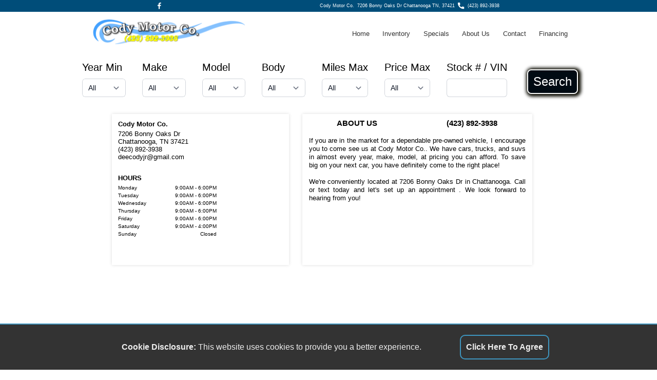

--- FILE ---
content_type: text/html; charset=utf-8
request_url: https://www.codymotorco.com/docs/about.html
body_size: 4087
content:
<!DOCTYPE html>

<html xmlns="http://www.w3.org/1999/xhtml">

<head>
<link rel="dns-prefetch" href="https://js-include.autocorner.com">
<link rel="dns-prefetch" href="https://cdn.tailwindcss.com">
<link rel="dns-prefetch" href="https://cdn.jsdelivr.net">
<link rel="dns-prefetch" href="https://cdn.userway.org">

<meta charset="utf-8" />
<meta http-equiv="content-language" content="en-us" />
<meta http-equiv="Content-Type" content="text/html; charset=iso-8859-1" />
<meta name="viewport" content="width=device-width, initial-scale=1.0, height=device-height, shrink-to-fit=no, viewport-fit=cover" />
<!-- BEGIN META DATA -->
<meta property="og:url" content="$meta_url" />
<meta property="og:title" content="Cody Motor Co." />
<meta property="og:image" content="https://www.codymotorco.com/graphics/logo.png?1703279277" />
<meta property="og:image:alt" content="$img_alt" />
<meta property="og:type" content="website" />
<meta property="og:description" content="Cody Motor Co. - 7206 Bonny Oaks Dr Chattanooga, TN 37421. Used car and truck sales." />
<meta name="description" content="Cody Motor Co. - 7206 Bonny Oaks Dr Chattanooga, TN 37421. Used car and truck sales." />
<meta name="keywords" content="Cody Motor Co.,used cars,previously owned cars,used vehicles,previously owned vehicles,car shopping,used trucks,online car shopping,used car dealers,used car lot,car lot,automobiles,pickup trucks,vans,minivans,suv,4x4,car price,classic auto,auto quote,auto price,cheap car,sell car,car for sale" />
<!-- END META DATA -->
<meta name="copyright" content="AutoCorner - Product of stockNum Systems" />
<meta name="author" content="AutoCorner" />
<meta name="template" content="DEMO5" />

<link rel="shortcut icon" href="/graphics/favicon.ico" />
<link rel="stylesheet" type="text/css" href="/css/style.css?1703279277" />
<link rel="stylesheet" type="text/css" href="/css/tailwind.css?1703279277" />
<link rel="stylesheet" href="//js-include.autocorner.com/css/pannellum.css?1703279277" />
<link rel="canonical" href="docs/about.html" />
<script type="c59f38f2236779e91f4bf6be-text/javascript" src="/javascript/alpine.js?1703279277"></script>
<script type="c59f38f2236779e91f4bf6be-text/javascript" src="//js-include.autocorner.com/javascript/return_search.js?1747860415"></script>
<script type="c59f38f2236779e91f4bf6be-text/javascript" src="/javascript/site_include.js?1703279277"></script>
<script type="c59f38f2236779e91f4bf6be-text/javascript" src="//js-include.autocorner.com/javascript/srp.js?1703279277"></script>
<script type="c59f38f2236779e91f4bf6be-text/javascript" src="//js-include.autocorner.com/javascript/vdp.js?1703279277"></script>
<script type="c59f38f2236779e91f4bf6be-text/javascript" src="//js-include.autocorner.com/javascript/credit.js?1703279277"></script>
<script type="c59f38f2236779e91f4bf6be-text/javascript" src="https://cdn.tailwindcss.com"></script>
<script type="c59f38f2236779e91f4bf6be-text/javascript" src="//js-include.autocorner.com/javascript/pannellum.js?1703279277"></script>

<title>About Us - Cody Motor Co.</title>

</head>
 
<body>

<div id="hamburger" class="hamburger"><div></div><div></div><div></div></div>

<div id="dim" class="dim"></div>
<img id="please_wait_gif" class="please_wait_gif" src="/graphics/please_wait.gif?1703279277">
<div id="message_div" class="message_div">
	<div class="message_title" id="message_title">System Message</div>
	<div class="message_close_bar" align="right"><div id="message_close" class="message_close">&#x274C;</div></div>
	<p id="message_text" class="message_text"></p>
</div>

<div class="parent">

	<div class="div_left">&nbsp;</div>

	<div id="div1" class="div1">

		<!-- BEGIN HEADER -->
		
		<div class="header">
	    	<div class="header_left">
		    	<div class="header_left_item"><a href="https://www.facebook.com/codymotorco"><img src="/graphics/facebook.svg?1703279277"></a></div>
		    	<div class="header_left_item"><a href="" class="hidden"><img src="/graphics/twitter.svg?1703279277"></a>&nbsp;</div>
		     	<div class="header_left_item"><a href="" class="hidden"><img src="/graphics/instagram.svg?1703279277">&nbsp;</a></div>
		   		<div class="header_left_item"><a href="" class="hidden"><img src="/graphics/linkedin.svg?1703279277">&nbsp;</a></div>
	    	</div>
	    	<div class="header_right">
		    	<div class="header_right_item">Cody Motor Co.&nbsp;&nbsp;<a href="https://maps.apple.com/?q=7206+Bonny+Oaks+Dr+Chattanooga,+TN+37421">7206 Bonny Oaks Dr Chattanooga TN, 37421</a></div>
		    	<div class="header_right_item"><img src="/graphics/phone.svg?1703279277" hspace="6"><a href="tel:4238923938">(423) 892-3938</a></div>
	    	</div>
	    </div>
	
		<!-- END HEADER -->

	</div>
	
	<div id="div2" class="div2">
	
		<!-- BEGIN LOGO MENU BAR -->
		
		<div class="logo_menu">
	
			<!-- BEGIN MAIN LOGO -->
	
			<div class="main_logo"><img src="/graphics/logo.png?1703279277"></div>
		
			<!-- END MAIN LOGO -->
		
			<!-- BEGIN MENU BAR -->

			<div id="menu_bar" class="menu_bar">
				<div><a href="/index.html">Home</a></div>
				<div><a href="/docs/vehicle_search.html">Inventory</a></div>
				<div><a href="/docs/vehicle_search.html?specials=true">Specials</a></div>
				<div><a href="/docs/about.html">About Us</a></div>
				<div><a href="/docs/contact.html">Contact</a></div>
				<div><a href="/docs/credit.html">Financing</a></div>
				<div class="flex lg:hidden"><a class="block lg:hidden p-4" href="javascript:void(0);" @click="openMenu = !openMenu" onClick="if (!window.__cfRLUnblockHandlers) return false; document.getElementById('search_bar').style.display='block'; " data-cf-modified-c59f38f2236779e91f4bf6be-="">Search</a></div>
			</div>

			<!-- END MENU BAR -->
	
		</div>
	
		<!-- END LOGO MENU BAR -->
		
	</div>
	
	<div id="div3" class="div3">

		<!-- BEGIN SEARCH BAR -->
	
		<div id="search_bar" class="hidden absolute lg:relative top-[25vw] lg:top-[0] z-[100] md:grid bg-white mt-0 pt-0 w-full text-black text-xl">
			<div class="p-4">
				<form id="search_form" class="flex flex-col z-[100] lg:flex-row">
					<div class="flex-1 mx-4 whitespace-nowrap">
						Year Min<br>
						<select class="search_bar_select mt-[0px] lg:mt-2 block w-full rounded-md border-0 py-1.5 pl-3 pr-10 text-gray-900 ring-1 ring-inset ring-gray-300 focus:ring-2 focus:ring-indigo-600 sm:text-sm sm:leading-6" name="year_min" id="year_min"></select>
					</div>
					<div class="flex-1 mx-4 mt-4 lg:mt-0 whitespace-nowrap">
						Make<br>
						<select class="search_bar_select  mt-[0px] lg:mt-2 block w-full rounded-md border-0 py-1.5 pl-3 pr-10 text-gray-900 ring-1 ring-inset ring-gray-300 focus:ring-2 focus:ring-indigo-600 sm:text-sm sm:leading-6" name="make" id="make"></select>
					</div>
					<div class="flex-1 mx-4 mt-4 lg:mt-0 whitespace-nowrap">
						Model<br>
						<select class="search_bar_select  mt-[0px] lg:mt-2 block w-full rounded-md border-0 py-1.5 pl-3 pr-10 text-gray-900 ring-1 ring-inset ring-gray-300 focus:ring-2 focus:ring-indigo-600 sm:text-sm sm:leading-6" name="model" id="model"><option value="all">All</option></select>
					</div>
					<div class="flex-1 mx-4 mt-4 lg:mt-0 whitespace-nowrap">
						Body<br>
						<select class="search_bar_select  mt-[0px] lg:mt-2 block w-full rounded-md border-0 py-1.5 pl-3 pr-10 text-gray-900 ring-1 ring-inset ring-gray-300 focus:ring-2 focus:ring-indigo-600 sm:text-sm sm:leading-6" name="body" id="body"></select>
					</div>
					<div class="flex-1 mx-4 mt-4 lg:mt-0 whitespace-nowrap">
						Miles Max<br>
						<select class="search_bar_select  mt-[0px] lg:mt-2 block w-full rounded-md border-0 py-1.5 pl-3 pr-10 text-gray-900 ring-1 ring-inset ring-gray-300 focus:ring-2 focus:ring-indigo-600 sm:text-sm sm:leading-6" name="miles_max" id="miles_max"></select>
					</div>
					<div class="flex-1 mx-4 mt-4 lg:mt-0 whitespace-nowrap">
						Price Max<br>
						<select class="search_bar_select  mt-[0px] lg:mt-2 block w-full rounded-md border-0 py-1.5 pl-3 pr-10 text-gray-900 ring-1 ring-inset ring-gray-300 focus:ring-2 focus:ring-indigo-600 sm:text-sm sm:leading-6" name="price_max" id="price_max"></select>
					</div>
					<div class="flex-1 mx-4 mt-4 lg:mt-0 whitespace-nowrap">
						Stock # / VIN<br>
						<input type=text class="w-full  mt-[0px] lg:mt-2 block w-[8vw] rounded-md border-0 py-1.5 pl-3 pr-10 text-gray-900 ring-1 ring-inset ring-gray-300 focus:ring-2 focus:ring-indigo-600 sm:text-sm sm:leading-6" name="stock_vin" id="stock_vin" ></select>
					</div>
					<div class="flex-1 ml-[1vw]">
						<div class="pt-2">
							<div class="text-2xl h-12 p-[10px] m-[10px] text-[#fff] leading-[1.3em] border-solid border-2 border-white rounded-lg text-center bg-[#010B13] shadow-[0_0_0_4px_#010b24] shadow-[2px_1px_6px_4px_#0a0a00]">
								<button type="button" class="flex items-center justify-center w-full h-full" onclick="if (!window.__cfRLUnblockHandlers) return false; submitVehicleSearch();" data-cf-modified-c59f38f2236779e91f4bf6be-="">Search</button>
							</div>
						</div>
					</div>
					<div class="flex-1 mx-4 mt-4 lg:mt-0 whitespace-nowrap text-center lg:hidden">
						<a href="javasript:void(0);" class="text-[#333] m-auto" onClick="if (!window.__cfRLUnblockHandlers) return false; document.getElementById('search_bar').style.display='none';" data-cf-modified-c59f38f2236779e91f4bf6be-=""><u>Close</u></a>
					</div>
					
					<input id="page_type" value="html" type="hidden">
				</form>
			</div>
		</div>
	
		<!-- END SEARCH BAR -->

	</div>
	
	<div id="div4" class="div4">
	
		

	</div>

	<div id="div5" class="div5">
	
		<!-- BEGIN CONTENT -->	
		<div class="doc_content">
			<div class="company_info">
				<div class="info">
					<div>Cody Motor Co.</div>
					<div>7206 Bonny Oaks Dr</div>
					<div>Chattanooga, TN 37421</div>
					<div>(423) 892-3938</div>
					<div><a href="/cdn-cgi/l/email-protection#07"><span class="__cf_email__" data-cfemail="53373636303c372a392113343e323a3f7d303c3e">[email&#160;protected]</span></a></div>
				</div>
				<div class="hours">
					<div>HOURS</div>
					<div class=hours_row><span>Monday</span> <span>9:00AM - 6:00PM</span></div>
					<div class=hours_row><span>Tuesday</span> <span>9:00AM - 6:00PM</span></div>
					<div class=hours_row><span>Wednesday</span> <span>9:00AM - 6:00PM</span></div>
					<div class=hours_row><span>Thursday</span> <span>9:00AM - 6:00PM</span></div>
					<div class=hours_row><span>Friday</span> <span>9:00AM - 6:00PM</span></div>
					<div class=hours_row><span>Saturday</span> <span>9:00AM - 4:00PM</span></div>
					<div class=hours_row><span>Sunday</span> <span>Closed</span></div>
				</div>
			</div>
			<div class="about_us">
				<div class="about_us_header">
					<h2 class="text-[1vw] font-bold mt-[2vw] mb-[2vw] md:mt-[0.8vw] md:mb-[0.4vw]">ABOUT US</h2>
					<h2 class="text-[1vw] font-bold mt-[2vw] mb-[2vw] md:mt-[0.8vw] md:mb-[0.4vw]">(423) 892-3938</h2>
				</div>
				<div class="about_us_content">
					If you are in the market for a dependable pre-owned vehicle, I encourage you to come see us at Cody Motor Co..
					We have cars, trucks, and suvs in almost every year, make, model, at pricing you can afford.
					To save big on your next car, you have definitely come to the right place!
					<br><br>
					We're conveniently located at 7206 Bonny Oaks Dr in Chattanooga.
					Call or text today and let's set up an appointment
					<span class="phone"></span>.
					We look forward to hearing from you!
				</div>
			</div>
		</div>
<!-- END CONTENT -->

	</div>

	<div id="div6" class="div6">

	    <!-- BEGIN MAP -->
	    
		<iframe class="gmap" src="https://www.google.com/maps/embed?pb=!1m14!1m8!1m3!1d13063.094061607972!2d-85.15245548314213!3d35.062401137384505!3m2!1i1024!2i768!4f13.1!3m3!1m2!1s0x88606305e2110165%3A0x779cd91c53c9b67e!2sCody%20Motor%20Co!5e0!3m2!1sen!2sus!4v1731357447611!5m2!1sen!2sus" allowfullscreen="" loading="lazy"></iframe>
	    
	    <!-- END MAP -->
    
	</div>
	
	<div id="div7" class="div7">
	
		<!-- BEGIN ECARD -->
	
		<div class="ecard">
	
			<div class="ecard_logo">
				<img src="/graphics/logo.png?1703279277">
				<p align="justify">
					Our friendly and knowledgeable sales staff is here to help you find the car you deserve and fits your budget.
					Thank you for the chance to be your used car dealership.
				</p>
				<div align="justify" class="ecard_copyright">Copyright stockNum Systems | All Rights Reserved &copy; 2023</div>
			</div>
			<div class="ecard_info">
				<div>Cody Motor Co.</div>
				<div class="ecard_info_address">
					<div class="ecard_svg_icon_parent">
						<img class="ecard_svg_icon" src="/graphics/location-alt.svg?1703279277" vspace=8>
					</div>
					<div>
						7206 Bonny Oaks Dr<br>
						Chattanooga, TN 37421
					</div>
				</div>
				<div class="ecard_info_phone">
					<div class="ecard_svg_icon_parent">
						<img class="ecard_svg_icon" src="/graphics/phone.svg?1703279277">
					</div>
					<div>
						(423) 892-3938
					</div>
				</div>
				<div class="ecard_info_email">
					<div class="ecard_svg_icon_parent">
						<img class="ecard_svg_icon" src="/graphics/envelope.svg?1703279277">
					</div>
					<div>
						<a href="/cdn-cgi/l/email-protection#64000101070b001d0e16240309050d084a070b09"><span class="__cf_email__" data-cfemail="9ffbfafafcf0fbe6f5eddff8f2fef6f3b1fcf0f2">[email&#160;protected]</span></a>
					</div>
				</div>
			</div>
			<div class="ecard_hours">
				<div>HOURS</div>
				<div class=ecard_hours_row><span>Monday</span> <span>9:00AM - 6:00PM</span></div>
				<div class=ecard_hours_row><span>Tuesday</span> <span>9:00AM - 6:00PM</span></div>
				<div class=ecard_hours_row><span>Wednesday</span> <span>9:00AM - 6:00PM</span></div>
				<div class=ecard_hours_row><span>Thursday</span> <span>9:00AM - 6:00PM</span></div>
				<div class=ecard_hours_row><span>Friday</span> <span>9:00AM - 6:00PM</span></div>
				<div class=ecard_hours_row><span>Saturday</span> <span>9:00AM - 4:00PM</span></div>
				<div class=ecard_hours_row><span>Sunday</span> <span>Closed</span></div>
			</div>
			<div class="ecard_quick_links">
				<div>QUICK LINKS</div>
				<div>
					<a href="/docs/tos.html">Terms of Service</a><br>
					<a href="/docs/about.html">About Us</a><br>
					<a href="/docs/contact.html">Contact Us</a><br>
					<a href="/docs/privacy.html">Privacy Policy</a>
				</div>
				<div><b>FOLLOW US</b></div>
				<div class="ecard_follow_us_div flex">
					<a href="https://www.facebook.com/codymotorco"><img class="ecard_svg_icon" src="/graphics/facebook.svg?1703279277"></a>
					<a href="" class="hidden"><img class="ecard_svg_icon" src="/graphics/twitter.svg?1703279277"></a>
				</div>
			</div>
	
			
		</div>
	
		<!-- END ECARD -->
		
		<div class="ecard"><a href="/login" class="text_decoration_none">Dealer Login</a></div>
	
	</div>
	
	<div class="div_right">&nbsp;</div>
	
</div>
<!--Panellum-->
<script data-cfasync="false" src="/cdn-cgi/scripts/5c5dd728/cloudflare-static/email-decode.min.js"></script><script type="c59f38f2236779e91f4bf6be-text/javascript" src="//js-include.autocorner.com/javascript/pannellum.js?1703279277"></script>
<!--Panellum-->
<!-- begin userway -->

<script type="c59f38f2236779e91f4bf6be-text/javascript">var _userway_config = { position: 2, color: '#126993', language: 'en', account: 'ctK80CHxOL'};</script>
<script type="c59f38f2236779e91f4bf6be-text/javascript" src="https://cdn.userway.org/widget.js?1703279277"></script>

<!-- end userway -->

<script src="/cdn-cgi/scripts/7d0fa10a/cloudflare-static/rocket-loader.min.js" data-cf-settings="c59f38f2236779e91f4bf6be-|49" defer></script><script defer src="https://static.cloudflareinsights.com/beacon.min.js/vcd15cbe7772f49c399c6a5babf22c1241717689176015" integrity="sha512-ZpsOmlRQV6y907TI0dKBHq9Md29nnaEIPlkf84rnaERnq6zvWvPUqr2ft8M1aS28oN72PdrCzSjY4U6VaAw1EQ==" data-cf-beacon='{"version":"2024.11.0","token":"d1a02ebae4e44f5fb45f568bab04d7d1","r":1,"server_timing":{"name":{"cfCacheStatus":true,"cfEdge":true,"cfExtPri":true,"cfL4":true,"cfOrigin":true,"cfSpeedBrain":true},"location_startswith":null}}' crossorigin="anonymous"></script>
</body>

</html>

--- FILE ---
content_type: application/javascript; charset=utf-8
request_url: https://www.codymotorco.com/javascript/search_bar.js?1768568569
body_size: -228
content:
{
"status":"success",
"make":["All","Cadillac","Ford","Kia","Nissan","Toyota"],
"stocknum":["Select","12275","12304","12307","12313","12317","12330","12331"],
"makes_models":[{"All":["All","Corolla","DTS","F-250 SD","NV200","Rogue","Soul","Transit Connect"],"Cadillac":["All","DTS"],"Ford":["All","F-250 SD","Transit Connect"],"Kia":["All","Soul"],"Nissan":["All","NV200","Rogue"],"Toyota":["All","Corolla"]}],
"model":["All","Corolla","DTS","F-250 SD","NV200","Rogue","Soul","Transit Connect"],
"body":["All","Minivan","Pickup","SUV","Sedan","Van"],
"transmission":["All","4-Speed Automatic","6-Speed Automatic","Automatic","Continuously Variable Transmission"],
"drivetrain":["All","4WD","FWD"],
"fuel":["All","Gasoline"],
"year_max":["All","2020","2019","2018","2014","2012","2007"],
"year_min":["All","2020","2019","2018","2014","2012","2007"],
"miles_max":["All","60000","110000","120000","140000"],
"miles_min":["All","60000","110000","120000","140000"],
"price_max":["All","10000","15000","20000","25000"],
"price_min":["All","10000","15000","20000","25000"]
}

--- FILE ---
content_type: application/javascript; charset=utf-8
request_url: https://www.codymotorco.com/javascript/site_include.js?1703279277
body_size: 2847
content:
/***********************************/
/* Copyright 2022 stockNum Systems */
/***********************************/

/**********/
/* Common */
/**********/

var site_signature = "A1C38059EE0B09D2023CF1F5C07FCF7F8781333F3F145FF0712057094683B7261BCC56A33B0EF5EA6DFE4FFCAA51C643A58C115F96F0EAB3086C1E7670469ADCA5005FE1A008207EDA6546742AD97C6D9BC30087AFBD542852943ACD1F04C931";

var enable_chat = 0;
var dealer_chat_default_welcome_banner = "Please wait . . . ";
var default_call_to_action_phone = "";

var site_include_html_elem = document.createElement("script");
site_include_html_elem.setAttribute("src", "https://js-include.autocorner.com/javascript/fingerprint.js?1703279277");
site_include_html_elem.setAttribute("type", "text/javascript");
document.head.appendChild(site_include_html_elem);

var site_include_html_elem = document.createElement("script");
site_include_html_elem.setAttribute("src", "https://js-include.autocorner.com/javascript/common.js?1703279277");
site_include_html_elem.setAttribute("type", "text/javascript");
document.head.appendChild(site_include_html_elem);

var site_include_html_elem = document.createElement("script");
site_include_html_elem.setAttribute("src", "https://cdn.jsdelivr.net/npm/alpinejs@3.x.x/dist/cdn.min.js");
site_include_html_elem.setAttribute("type", "text/javascript");
document.head.appendChild(site_include_html_elem);

window.addEventListener('load', initStuff);

var slideIndex = 0;
var newResponse, searchBar, jsonResponse, addClassTimeout, carouselItemDivs, carouselItemDivCount, carouselResponse, carouselItems, carouselItemWidth, firstPosition, lastPosition, pause, resumeCarouselEvent, shiftLeftEvent, addClassEvent, addClassTimeout;
var arrayPositions = [];
var carouselItems = [];

function initStuff()
	{
	if (document.getElementById('hamburger'))
		{
		document.getElementById('hamburger').addEventListener('click', toggleMenu);
		}
	if (document.getElementById('search_link'))
		{
		document.getElementById('search_link').addEventListener('click', toggleSearch);
		}
	if (document.getElementById('search_bar_close'))
		{
		document.getElementById('search_bar_close').addEventListener('click', toggleSearch);
		}
	if (document.getElementById('message_close'))
		{
		document.getElementById('message_close').addEventListener('click', hideMessage);
		}
	if (document.getElementById('carousel_body'))
		{
		document.getElementById('carousel_body').addEventListener('mouseover', pauseCarousel);
		document.getElementById('carousel_body').addEventListener('mouseout', resumeCarousel);
		window.addEventListener('resize', startCarousel);
		startCarousel();
		}
	if (document.getElementById('slideshow'))
		{
		showSlides();
		}
	if (document.getElementById('staff'))
		{
		showStaff();
		}
	else if (document.getElementById('homepage_inventory'))
		{
		showInventory();
		}
	}

function toggleMenu()
	{
	document.getElementById('menu_bar').classList.toggle('menu_bar_show');
	}

function toggleSearch()
	{
	if (document.getElementById('menu_bar').classList.contains('menu_bar_show'))
		{
		document.getElementById('search_bar').classList.toggle('search_bar_show');
		}
	else
		{
		window.location = '/cgi-bin/srp_vehicles.cgi';
		}
	}

/**********/
/* Common */
/**********/


/*********/
/* ASYNC */
/*********/

async function sendRequest(url,params)
	{
	if (params)
		{
		const settings =
			{
			method: 'POST',
			body: params,
			headers: {'Content-Type': 'application/x-www-form-urlencoded'}
			};
		newResponse = await fetch(url, settings);
		jsonResponse = await newResponse.json();
		}
	else
		{
		newResponse = await fetch(url);
		jsonResponse = await newResponse.json();
		}
	}

/*********/
/* ASYNC */
/*********/


/*************/
/* Slideshow */
/*************/

function showSlides()
	{
	let slides = document.getElementsByClassName('slideshow_image');
	for (i=0; i<slides.length; i++)
		{
		slides[i].style.display = 'none';  
		}
	slideIndex++;
	if (slideIndex > slides.length)
		{
		slideIndex = 1;
		}    
	slides[slideIndex-1].style.display = 'block';  
	setTimeout(showSlides, 3000);
	}

/*************/
/* Slideshow */
/*************/


/*********/
/* Staff */
/*********/

async function showStaff()
	{
	var url = '/cgi-bin/staff.cgi';
	let params = 'show=true';
	await sendStaffRequest(url,params);
	}

async function sendStaffRequest(url, params)
	{
	const settings = 
		{
		method: 'POST',
		body: params,
		headers: {'Content-Type': 'application/x-www-form-urlencoded'}
		};
	newResponse = await fetch(url, settings);
	staffHTML = await newResponse.text();
	document.getElementById('staff').innerHTML = staffHTML;
	}

/*********/
/* Staff */
/*********/


/*************/
/* Inventory */
/*************/

async function showInventory()
	{
	document.getElementById('carousel_body').style.display = 'none';
	var url = '/cgi-bin/srp_vehicles.cgi';
	let params = 'homepage=true';
	await sendInventoryRequest(url, params);
	inventoryResponse = await newResponse.text();
	inventoryHTML = atob(inventoryResponse);
	document.getElementById('homepage_inventory').innerHTML = inventoryHTML;
	}

async function sendInventoryRequest(url, params)
	{
	const settings = 
		{
		method: 'POST',
		body: params,
		headers: {'Content-Type': 'application/x-www-form-urlencoded'}
		};
	newResponse = await fetch(url, settings);
	}

/*************/
/* Inventory */
/*************/


/*************/
/* Carousel */
/*************/

function startCarousel()
	{
	let carouselItemDivs = document.getElementsByClassName('carousel_item_div');
	let carouselItemDivCount = carouselItemDivs.length;
	if (carouselItemDivCount > 0)
		{
		for (i=0; i<carouselItemDivCount; i++)
			{
			carouselItemDivs[i].classList.add('active');
			}
		
		for (i=0; i<carouselItemDivCount; i++)
			{
			if (!carouselItemDivs[i].classList.contains('active'))
				{
				carouselItemDivs[i].id = 'inactive' + i;
				}
			}
		
		for (i=0; i<carouselItemDivCount; i++)
			{
			if (document.getElementById('inactive' + i))
				{
				document.getElementById('inactive' + i).remove();
				}
			}
			
		carouselItemWidth = carouselItemDivs[0].offsetWidth;
		firstPosition = -Math.abs(carouselItemWidth);
		for (i=0; i<carouselItemDivs.length; i++)
			{
			arrayPositions.push (firstPosition)
			firstPosition += carouselItemWidth;
			}
		lastPosition = arrayPositions[arrayPositions.length-1];
		console.log (arrayPositions);
		
		carouselItemDivs = document.getElementsByClassName('carousel_item_div');
		for (i=0; i<carouselItemDivs.length; i++)
			{
			carouselItemDivs[i].style.left = arrayPositions[i] + 'px';
			}
		addClassTimeout = setTimeout(addClass, 1000);
		shiftLeft();
		}
	else
		{
		document.getElementById('carousel_body').style.display = 'none';
		}
	}

function addClass()
	{
	if (addClassTimeout)
		{
		clearTimeout(addClassTimeout);
		}
	carouselItems = document.getElementsByClassName('carousel_item_div');
	for (i=0; i<carouselItems.length; i++)
		{
		carouselItems[i].classList.add('carousel_left_transition');
		}
	}

function shiftLeft()
	{
	if (pause != true)
		{
		clearTimeout(resumeCarouselEvent);
		clearTimeout(shiftLeftEvent);
		clearTimeout(addClassEvent);
		carouselItems = document.getElementsByClassName('carousel_item_div');
		for (i=0; i<carouselItems.length; i++)
			{
			carouselItems[i].classList.add('carousel_left_transition');
			if (arrayPositions[i] == lastPosition)
				{
				carouselItems[i].classList.remove('carousel_left_transition');
				carouselItems[i].style.left = arrayPositions[i] + 'px';
				}
			else
				{
				carouselItems[i].style.left = arrayPositions[i] + 'px';
				}
			}
		let farRight = arrayPositions.pop();
		arrayPositions.unshift (farRight);
		shiftLeftEvent = setTimeout(shiftLeft, 2000);
		}
	}

function pauseCarousel()
	{
	pause = true;
	clearTimeout(resumeCarouselEvent);
	clearTimeout(shiftLeftEvent);
	clearTimeout(addClassEvent);
	}

function resumeCarousel()
	{
	pause = false;
	resumeCarouselEvent = setTimeout(shiftLeft, 1000);
	}
	
/*************/
/* Carousel */
/*************/

	
/*************/
/* Searchbar */
/*************/

window.addEventListener('load', initSearchParams);

async function initSearchParams()
	{
	if (document.getElementById('make'))
		{
		document.getElementById('make').addEventListener('change', updateModels);
		}
	
	let valArray = [];
	let timestamp = Math.round(Date.now() / 1000);
	let url = '/javascript/search_bar.js?' + timestamp;
	await sendRequest(url);
	searchBar = jsonResponse;
	if (jsonResponse.status == 'success')
		{
		let params = new URLSearchParams(document.location.search);
		let allSearchSelects = document.getElementsByClassName('search_bar_select');
		for (i=0; i<allSearchSelects.length; i++)	
			{
			valArray = jsonResponse[allSearchSelects[i].id];
			allSearchSelects[i].options.length = valArray.length;
			for (k=0; k<valArray.length; k++)
				{
				allSearchSelects[i].options[k].text = valArray[k];
				allSearchSelects[i].options[k].value = valArray[k];
				}
			for (j=0; j<allSearchSelects[i].options.length; j++)
				{
				if (allSearchSelects[i].options[j].value == params.get(allSearchSelects[i].id))
					{
					allSearchSelects[i].selectedIndex = j;
					}
				}
			}
		updateModels(params.get('model'));
		}
	else
		{
		console.log (jsonResponse.status);
		}
	}

function updateModels(model)
	{
	if ((document.getElementById('make')) && (document.getElementById('model')))
		{
		let make = document.getElementById('make').options[document.getElementById('make').selectedIndex].value;
		let len = searchBar.makes_models[0][make].length;
		document.getElementById('model').options.length = len;
		for (i=0; i<len; i++)
			{
			document.getElementById('model').options[i].text = searchBar.makes_models[0][make][i];
			document.getElementById('model').options[i].value = searchBar.makes_models[0][make][i];
			}
		for (i=0; i<document.getElementById('model').options.length; i++)
			{
			if (document.getElementById('model').options[i].value == model)
				{
				document.getElementById('model').selectedIndex = i;
				}
			}
		}
	}
	
/*************/
/* Searchbar */
/*************/

	
/****************/
/* Testimonials */
/****************/

function validateTestimonial()
	{
	if (document.testimonial.eman.value == '')
		{
		alert ('Please enter your full name.');
		}
	else if (!(/[a-zA-Z0-9._%+-]+@[a-zA-Z0-9.-]+.[a-zA-Z]{2,8}/.test(document.testimonial.liame.value)))
		{
		alert("Invalid E-mail Address!");
		}
	else if (document.testimonial.lainomitset.value == '')
		{
		alert ('Please enter your testimonial.');
		}
	else if (document.testimonial.rating.value == '')
		{
		alert ('Please click a star to rate this dealer.');
		}
	else
		{
		document.testimonial.submit();
		}
	}

function setRating(num)
	{
	resetStar();
	document.testimonial.rating.value = num;
	for (x=1; x<=num; x++)
		{
		document.getElementById('rating' + x).src = '/graphics/gold_star.png';
		}
	}

function resetStar()
	{
	for (x=1; x<=5; x++)
		{
		document.getElementById('rating' + x).src = '/graphics/gray_star.png';
		}
	}
	
/****************/
/* Testimonials */
/****************/

	
/**************/
/* Contact Us */
/**************/

window.addEventListener('load', initContact);

function initContact()
	{
	let anonymous = document.getElementsByClassName('ct_a');
	for (i=0; i<anonymous.length; i++)
		{
		content = anonymous[i].innerHTML;
		content = atob(content);
		anonymous[i].innerHTML = content;
		anonymous[i].classList.remove('ct_a');
		}
	if (document.getElementById('ct_sb'))
		{
		document.getElementById('ct_sb').addEventListener('click', submitContact);
		}
	}

async function submitContact()
	{
	document.getElementById('dim').style.display = 'block';
	document.getElementById('please_wait_gif').style.display = 'block';
	document.getElementById('please_wait_gif').style.top = '30vh';

	let val = '';
	let param = '';
	let params = 'act=ct';
	let ct_ff = document.getElementsByClassName('ct_ff');
	for (i=0; i<ct_ff.length; i++)
		{
		val = ct_ff[i].innerText;
		val = base64(val);
		param = '&' + ct_ff[i].id + '=' + val;
		params += param;
		}
	if (document.getElementById('ct_ta'))
		{
		val = document.getElementById('ct_ta').innerText;
		if (document.getElementById('about'))
			{
			val += document.getElementById('about').value;
			}
		val = base64(val);
		param = '&ct_ta=' + val;
		params += param;
		}
	let url = '/cgi-bin/ct.cgi';
	await sendRequest(url,params);
	if (jsonResponse.status == 'success')
		{
		if (jsonResponse.contact_thanks_url)
			{
			window.location.replace(jsonResponse.contact_thanks_url);
			}
		else
			{
			showMessage(jsonResponse.message);
			}
		}
	else if (jsonResponse.status == 'error')
		{
		alert(jsonResponse.message);
		document.getElementById('dim').style.display = 'none';
		document.getElementById('please_wait_gif').style.display = 'none';
		}
	else
		{
		alert('Error Processing Request');
		document.getElementById('dim').style.display = 'none';
		document.getElementById('please_wait_gif').style.display = 'none';
		}
	}
/**************/
/* Contact Us */
/**************/
	
	
/***********/
/* Base 64 */
/***********/

function base64(val)
	{
	val = val.replace(/&/g,"%26");
	val = val.replace(/\s/g,"%20");
	val = val.replace(/\?/g,"%3F");
	val = val.replace(/=/g,"%3D");
	val = val.replace(/\//g,"%2F");
	val = val.replace(/:/g,"%3A");
	val = val.replace(/\r\n|\r|\n/g,"%0A");
	return val;
	}
	
/***********/
/* Base 64 */
/***********/
	
/**************/
/* Clear Text */
/**************/

function clearText(field,text)
	{
	var tid = 0;
	if (document.getElementById(field).innerText == text)
		{
		var i = text.length;
		tid = setTimeout("clearText1('" + field + "','" + i + "')", 200);
		}
	}

function clearText1(field,i)
	{
	var tid = 0;
	i = parseInt(i);
	if (i >= 0)
		{
		document.getElementById(field).innerText = document.getElementById(field).innerText.substring(0, i);
		i -= 1;
		tid = setTimeout("clearText1('" + field + "','" + i + "')", 10);
		}
	}

function reCaption(field,text)
	{
	if (document.getElementById(field).innerText == '')
		{
		document.getElementById(field).innerText = text;
		}
	}

/**************/
/* Clear Text */
/**************/
	
	
/***********/
/* Message */
/***********/

function showMessage(message)
	{
	document.getElementById('please_wait_gif').style.display = 'none';
	document.getElementById('message_text').innerHTML = message;
	document.getElementById('message_div').style.display = 'block';
	}
	
function hideMessage()
	{
	document.getElementById('message_text').innerHTML = '';
	document.getElementById('message_div').style.display = 'none';
	document.getElementById('dim').style.display = 'none';
	}

/***********/
/* Message */
/***********/


	
/********/
/* DROP */
/********/

					